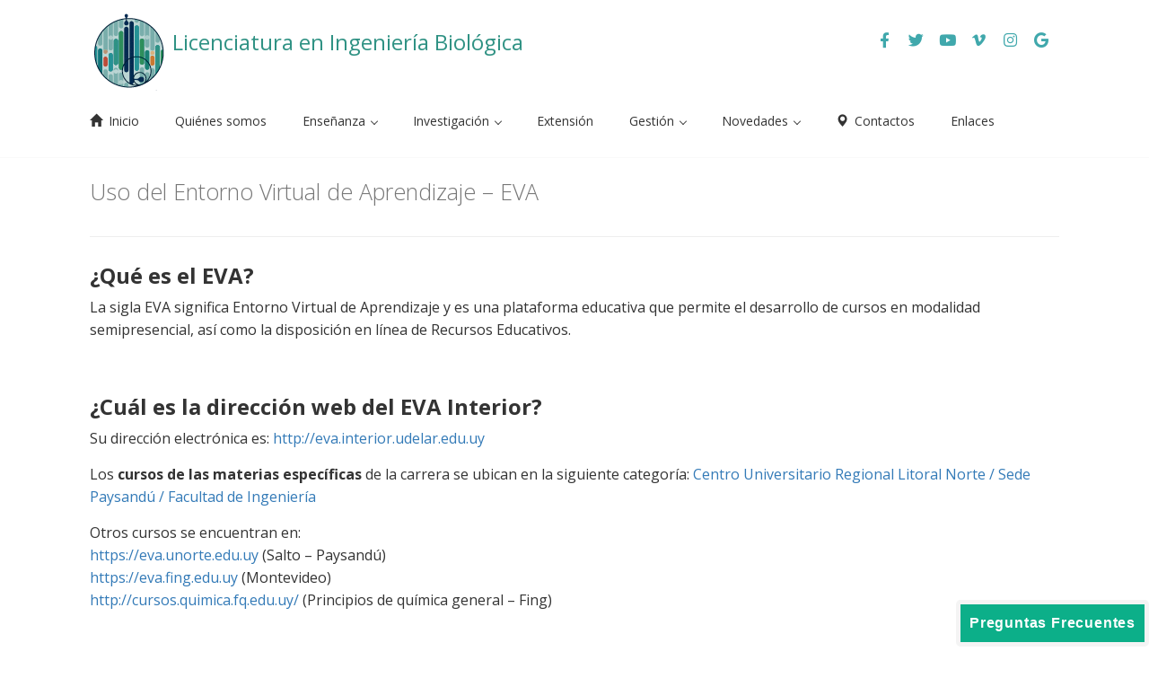

--- FILE ---
content_type: text/html; charset=UTF-8
request_url: https://ingbio.paap.cup.edu.uy/index.php/uso-del-entorno-virtual-de-aprendizaje-eva/
body_size: 12314
content:
<!DOCTYPE html>
<html lang="es">
<head>
<meta charset='UTF-8' />
<meta name='viewport' content='width=device-width, initial-scale=1.0' />
<meta http-equiv='X-UA-Compatible' content='IE=edge,chrome=1' />
<link rel='profile' href='http://gmpg.org/xfn/11' />
<link rel='pingback' href='https://ingbio.paap.cup.edu.uy/xmlrpc.php' />
<title>Uso del Entorno Virtual de Aprendizaje – EVA &#8211; Licenciatura en Ingeniería Biológica</title>
<meta name='robots' content='max-image-preview:large' />
	<style>img:is([sizes="auto" i], [sizes^="auto," i]) { contain-intrinsic-size: 3000px 1500px }</style>
	<link rel="alternate" type="application/rss+xml" title="Licenciatura en Ingeniería Biológica &raquo; Feed" href="https://ingbio.paap.cup.edu.uy/index.php/feed/" />
<link rel="alternate" type="application/rss+xml" title="Licenciatura en Ingeniería Biológica &raquo; Feed de los comentarios" href="https://ingbio.paap.cup.edu.uy/index.php/comments/feed/" />
<script type="text/javascript">
/* <![CDATA[ */
window._wpemojiSettings = {"baseUrl":"https:\/\/s.w.org\/images\/core\/emoji\/16.0.1\/72x72\/","ext":".png","svgUrl":"https:\/\/s.w.org\/images\/core\/emoji\/16.0.1\/svg\/","svgExt":".svg","source":{"concatemoji":"https:\/\/ingbio.paap.cup.edu.uy\/wp-includes\/js\/wp-emoji-release.min.js?ver=6.8.3"}};
/*! This file is auto-generated */
!function(s,n){var o,i,e;function c(e){try{var t={supportTests:e,timestamp:(new Date).valueOf()};sessionStorage.setItem(o,JSON.stringify(t))}catch(e){}}function p(e,t,n){e.clearRect(0,0,e.canvas.width,e.canvas.height),e.fillText(t,0,0);var t=new Uint32Array(e.getImageData(0,0,e.canvas.width,e.canvas.height).data),a=(e.clearRect(0,0,e.canvas.width,e.canvas.height),e.fillText(n,0,0),new Uint32Array(e.getImageData(0,0,e.canvas.width,e.canvas.height).data));return t.every(function(e,t){return e===a[t]})}function u(e,t){e.clearRect(0,0,e.canvas.width,e.canvas.height),e.fillText(t,0,0);for(var n=e.getImageData(16,16,1,1),a=0;a<n.data.length;a++)if(0!==n.data[a])return!1;return!0}function f(e,t,n,a){switch(t){case"flag":return n(e,"\ud83c\udff3\ufe0f\u200d\u26a7\ufe0f","\ud83c\udff3\ufe0f\u200b\u26a7\ufe0f")?!1:!n(e,"\ud83c\udde8\ud83c\uddf6","\ud83c\udde8\u200b\ud83c\uddf6")&&!n(e,"\ud83c\udff4\udb40\udc67\udb40\udc62\udb40\udc65\udb40\udc6e\udb40\udc67\udb40\udc7f","\ud83c\udff4\u200b\udb40\udc67\u200b\udb40\udc62\u200b\udb40\udc65\u200b\udb40\udc6e\u200b\udb40\udc67\u200b\udb40\udc7f");case"emoji":return!a(e,"\ud83e\udedf")}return!1}function g(e,t,n,a){var r="undefined"!=typeof WorkerGlobalScope&&self instanceof WorkerGlobalScope?new OffscreenCanvas(300,150):s.createElement("canvas"),o=r.getContext("2d",{willReadFrequently:!0}),i=(o.textBaseline="top",o.font="600 32px Arial",{});return e.forEach(function(e){i[e]=t(o,e,n,a)}),i}function t(e){var t=s.createElement("script");t.src=e,t.defer=!0,s.head.appendChild(t)}"undefined"!=typeof Promise&&(o="wpEmojiSettingsSupports",i=["flag","emoji"],n.supports={everything:!0,everythingExceptFlag:!0},e=new Promise(function(e){s.addEventListener("DOMContentLoaded",e,{once:!0})}),new Promise(function(t){var n=function(){try{var e=JSON.parse(sessionStorage.getItem(o));if("object"==typeof e&&"number"==typeof e.timestamp&&(new Date).valueOf()<e.timestamp+604800&&"object"==typeof e.supportTests)return e.supportTests}catch(e){}return null}();if(!n){if("undefined"!=typeof Worker&&"undefined"!=typeof OffscreenCanvas&&"undefined"!=typeof URL&&URL.createObjectURL&&"undefined"!=typeof Blob)try{var e="postMessage("+g.toString()+"("+[JSON.stringify(i),f.toString(),p.toString(),u.toString()].join(",")+"));",a=new Blob([e],{type:"text/javascript"}),r=new Worker(URL.createObjectURL(a),{name:"wpTestEmojiSupports"});return void(r.onmessage=function(e){c(n=e.data),r.terminate(),t(n)})}catch(e){}c(n=g(i,f,p,u))}t(n)}).then(function(e){for(var t in e)n.supports[t]=e[t],n.supports.everything=n.supports.everything&&n.supports[t],"flag"!==t&&(n.supports.everythingExceptFlag=n.supports.everythingExceptFlag&&n.supports[t]);n.supports.everythingExceptFlag=n.supports.everythingExceptFlag&&!n.supports.flag,n.DOMReady=!1,n.readyCallback=function(){n.DOMReady=!0}}).then(function(){return e}).then(function(){var e;n.supports.everything||(n.readyCallback(),(e=n.source||{}).concatemoji?t(e.concatemoji):e.wpemoji&&e.twemoji&&(t(e.twemoji),t(e.wpemoji)))}))}((window,document),window._wpemojiSettings);
/* ]]> */
</script>
<style id='wp-emoji-styles-inline-css' type='text/css'>

	img.wp-smiley, img.emoji {
		display: inline !important;
		border: none !important;
		box-shadow: none !important;
		height: 1em !important;
		width: 1em !important;
		margin: 0 0.07em !important;
		vertical-align: -0.1em !important;
		background: none !important;
		padding: 0 !important;
	}
</style>
<link rel='stylesheet' id='wp-block-library-css' href='https://ingbio.paap.cup.edu.uy/wp-includes/css/dist/block-library/style.min.css?ver=6.8.3' type='text/css' media='all' />
<style id='classic-theme-styles-inline-css' type='text/css'>
/*! This file is auto-generated */
.wp-block-button__link{color:#fff;background-color:#32373c;border-radius:9999px;box-shadow:none;text-decoration:none;padding:calc(.667em + 2px) calc(1.333em + 2px);font-size:1.125em}.wp-block-file__button{background:#32373c;color:#fff;text-decoration:none}
</style>
<style id='global-styles-inline-css' type='text/css'>
:root{--wp--preset--aspect-ratio--square: 1;--wp--preset--aspect-ratio--4-3: 4/3;--wp--preset--aspect-ratio--3-4: 3/4;--wp--preset--aspect-ratio--3-2: 3/2;--wp--preset--aspect-ratio--2-3: 2/3;--wp--preset--aspect-ratio--16-9: 16/9;--wp--preset--aspect-ratio--9-16: 9/16;--wp--preset--color--black: #000000;--wp--preset--color--cyan-bluish-gray: #abb8c3;--wp--preset--color--white: #ffffff;--wp--preset--color--pale-pink: #f78da7;--wp--preset--color--vivid-red: #cf2e2e;--wp--preset--color--luminous-vivid-orange: #ff6900;--wp--preset--color--luminous-vivid-amber: #fcb900;--wp--preset--color--light-green-cyan: #7bdcb5;--wp--preset--color--vivid-green-cyan: #00d084;--wp--preset--color--pale-cyan-blue: #8ed1fc;--wp--preset--color--vivid-cyan-blue: #0693e3;--wp--preset--color--vivid-purple: #9b51e0;--wp--preset--gradient--vivid-cyan-blue-to-vivid-purple: linear-gradient(135deg,rgba(6,147,227,1) 0%,rgb(155,81,224) 100%);--wp--preset--gradient--light-green-cyan-to-vivid-green-cyan: linear-gradient(135deg,rgb(122,220,180) 0%,rgb(0,208,130) 100%);--wp--preset--gradient--luminous-vivid-amber-to-luminous-vivid-orange: linear-gradient(135deg,rgba(252,185,0,1) 0%,rgba(255,105,0,1) 100%);--wp--preset--gradient--luminous-vivid-orange-to-vivid-red: linear-gradient(135deg,rgba(255,105,0,1) 0%,rgb(207,46,46) 100%);--wp--preset--gradient--very-light-gray-to-cyan-bluish-gray: linear-gradient(135deg,rgb(238,238,238) 0%,rgb(169,184,195) 100%);--wp--preset--gradient--cool-to-warm-spectrum: linear-gradient(135deg,rgb(74,234,220) 0%,rgb(151,120,209) 20%,rgb(207,42,186) 40%,rgb(238,44,130) 60%,rgb(251,105,98) 80%,rgb(254,248,76) 100%);--wp--preset--gradient--blush-light-purple: linear-gradient(135deg,rgb(255,206,236) 0%,rgb(152,150,240) 100%);--wp--preset--gradient--blush-bordeaux: linear-gradient(135deg,rgb(254,205,165) 0%,rgb(254,45,45) 50%,rgb(107,0,62) 100%);--wp--preset--gradient--luminous-dusk: linear-gradient(135deg,rgb(255,203,112) 0%,rgb(199,81,192) 50%,rgb(65,88,208) 100%);--wp--preset--gradient--pale-ocean: linear-gradient(135deg,rgb(255,245,203) 0%,rgb(182,227,212) 50%,rgb(51,167,181) 100%);--wp--preset--gradient--electric-grass: linear-gradient(135deg,rgb(202,248,128) 0%,rgb(113,206,126) 100%);--wp--preset--gradient--midnight: linear-gradient(135deg,rgb(2,3,129) 0%,rgb(40,116,252) 100%);--wp--preset--font-size--small: 13px;--wp--preset--font-size--medium: 20px;--wp--preset--font-size--large: 36px;--wp--preset--font-size--x-large: 42px;--wp--preset--spacing--20: 0.44rem;--wp--preset--spacing--30: 0.67rem;--wp--preset--spacing--40: 1rem;--wp--preset--spacing--50: 1.5rem;--wp--preset--spacing--60: 2.25rem;--wp--preset--spacing--70: 3.38rem;--wp--preset--spacing--80: 5.06rem;--wp--preset--shadow--natural: 6px 6px 9px rgba(0, 0, 0, 0.2);--wp--preset--shadow--deep: 12px 12px 50px rgba(0, 0, 0, 0.4);--wp--preset--shadow--sharp: 6px 6px 0px rgba(0, 0, 0, 0.2);--wp--preset--shadow--outlined: 6px 6px 0px -3px rgba(255, 255, 255, 1), 6px 6px rgba(0, 0, 0, 1);--wp--preset--shadow--crisp: 6px 6px 0px rgba(0, 0, 0, 1);}:where(.is-layout-flex){gap: 0.5em;}:where(.is-layout-grid){gap: 0.5em;}body .is-layout-flex{display: flex;}.is-layout-flex{flex-wrap: wrap;align-items: center;}.is-layout-flex > :is(*, div){margin: 0;}body .is-layout-grid{display: grid;}.is-layout-grid > :is(*, div){margin: 0;}:where(.wp-block-columns.is-layout-flex){gap: 2em;}:where(.wp-block-columns.is-layout-grid){gap: 2em;}:where(.wp-block-post-template.is-layout-flex){gap: 1.25em;}:where(.wp-block-post-template.is-layout-grid){gap: 1.25em;}.has-black-color{color: var(--wp--preset--color--black) !important;}.has-cyan-bluish-gray-color{color: var(--wp--preset--color--cyan-bluish-gray) !important;}.has-white-color{color: var(--wp--preset--color--white) !important;}.has-pale-pink-color{color: var(--wp--preset--color--pale-pink) !important;}.has-vivid-red-color{color: var(--wp--preset--color--vivid-red) !important;}.has-luminous-vivid-orange-color{color: var(--wp--preset--color--luminous-vivid-orange) !important;}.has-luminous-vivid-amber-color{color: var(--wp--preset--color--luminous-vivid-amber) !important;}.has-light-green-cyan-color{color: var(--wp--preset--color--light-green-cyan) !important;}.has-vivid-green-cyan-color{color: var(--wp--preset--color--vivid-green-cyan) !important;}.has-pale-cyan-blue-color{color: var(--wp--preset--color--pale-cyan-blue) !important;}.has-vivid-cyan-blue-color{color: var(--wp--preset--color--vivid-cyan-blue) !important;}.has-vivid-purple-color{color: var(--wp--preset--color--vivid-purple) !important;}.has-black-background-color{background-color: var(--wp--preset--color--black) !important;}.has-cyan-bluish-gray-background-color{background-color: var(--wp--preset--color--cyan-bluish-gray) !important;}.has-white-background-color{background-color: var(--wp--preset--color--white) !important;}.has-pale-pink-background-color{background-color: var(--wp--preset--color--pale-pink) !important;}.has-vivid-red-background-color{background-color: var(--wp--preset--color--vivid-red) !important;}.has-luminous-vivid-orange-background-color{background-color: var(--wp--preset--color--luminous-vivid-orange) !important;}.has-luminous-vivid-amber-background-color{background-color: var(--wp--preset--color--luminous-vivid-amber) !important;}.has-light-green-cyan-background-color{background-color: var(--wp--preset--color--light-green-cyan) !important;}.has-vivid-green-cyan-background-color{background-color: var(--wp--preset--color--vivid-green-cyan) !important;}.has-pale-cyan-blue-background-color{background-color: var(--wp--preset--color--pale-cyan-blue) !important;}.has-vivid-cyan-blue-background-color{background-color: var(--wp--preset--color--vivid-cyan-blue) !important;}.has-vivid-purple-background-color{background-color: var(--wp--preset--color--vivid-purple) !important;}.has-black-border-color{border-color: var(--wp--preset--color--black) !important;}.has-cyan-bluish-gray-border-color{border-color: var(--wp--preset--color--cyan-bluish-gray) !important;}.has-white-border-color{border-color: var(--wp--preset--color--white) !important;}.has-pale-pink-border-color{border-color: var(--wp--preset--color--pale-pink) !important;}.has-vivid-red-border-color{border-color: var(--wp--preset--color--vivid-red) !important;}.has-luminous-vivid-orange-border-color{border-color: var(--wp--preset--color--luminous-vivid-orange) !important;}.has-luminous-vivid-amber-border-color{border-color: var(--wp--preset--color--luminous-vivid-amber) !important;}.has-light-green-cyan-border-color{border-color: var(--wp--preset--color--light-green-cyan) !important;}.has-vivid-green-cyan-border-color{border-color: var(--wp--preset--color--vivid-green-cyan) !important;}.has-pale-cyan-blue-border-color{border-color: var(--wp--preset--color--pale-cyan-blue) !important;}.has-vivid-cyan-blue-border-color{border-color: var(--wp--preset--color--vivid-cyan-blue) !important;}.has-vivid-purple-border-color{border-color: var(--wp--preset--color--vivid-purple) !important;}.has-vivid-cyan-blue-to-vivid-purple-gradient-background{background: var(--wp--preset--gradient--vivid-cyan-blue-to-vivid-purple) !important;}.has-light-green-cyan-to-vivid-green-cyan-gradient-background{background: var(--wp--preset--gradient--light-green-cyan-to-vivid-green-cyan) !important;}.has-luminous-vivid-amber-to-luminous-vivid-orange-gradient-background{background: var(--wp--preset--gradient--luminous-vivid-amber-to-luminous-vivid-orange) !important;}.has-luminous-vivid-orange-to-vivid-red-gradient-background{background: var(--wp--preset--gradient--luminous-vivid-orange-to-vivid-red) !important;}.has-very-light-gray-to-cyan-bluish-gray-gradient-background{background: var(--wp--preset--gradient--very-light-gray-to-cyan-bluish-gray) !important;}.has-cool-to-warm-spectrum-gradient-background{background: var(--wp--preset--gradient--cool-to-warm-spectrum) !important;}.has-blush-light-purple-gradient-background{background: var(--wp--preset--gradient--blush-light-purple) !important;}.has-blush-bordeaux-gradient-background{background: var(--wp--preset--gradient--blush-bordeaux) !important;}.has-luminous-dusk-gradient-background{background: var(--wp--preset--gradient--luminous-dusk) !important;}.has-pale-ocean-gradient-background{background: var(--wp--preset--gradient--pale-ocean) !important;}.has-electric-grass-gradient-background{background: var(--wp--preset--gradient--electric-grass) !important;}.has-midnight-gradient-background{background: var(--wp--preset--gradient--midnight) !important;}.has-small-font-size{font-size: var(--wp--preset--font-size--small) !important;}.has-medium-font-size{font-size: var(--wp--preset--font-size--medium) !important;}.has-large-font-size{font-size: var(--wp--preset--font-size--large) !important;}.has-x-large-font-size{font-size: var(--wp--preset--font-size--x-large) !important;}
:where(.wp-block-post-template.is-layout-flex){gap: 1.25em;}:where(.wp-block-post-template.is-layout-grid){gap: 1.25em;}
:where(.wp-block-columns.is-layout-flex){gap: 2em;}:where(.wp-block-columns.is-layout-grid){gap: 2em;}
:root :where(.wp-block-pullquote){font-size: 1.5em;line-height: 1.6;}
</style>
<link rel='stylesheet' id='theme.css-css' href='https://ingbio.paap.cup.edu.uy/wp-content/plugins/popup-builder/public/css/theme.css?ver=4.3.9' type='text/css' media='all' />
<link rel='stylesheet' id='font-awesome-css' href='https://ingbio.paap.cup.edu.uy/wp-content/plugins/socials-ignited/includes/assets/vendor/fontawesome/css/all.min.css?ver=5.15.3' type='text/css' media='all' />
<link rel='stylesheet' id='socials-ignited-css' href='https://ingbio.paap.cup.edu.uy/wp-content/plugins/socials-ignited/includes/assets/css/style.min.css?ver=2.0.0' type='text/css' media='all' />
<style id='socials-ignited-inline-css' type='text/css'>
#socials-ignited-5 i { color: #40a8ac; background: #ffffff; font-size: 17px; width: 30px; height: 30px; line-height: 30px; border-radius: 50px; opacity: 1;  } 

#socials-ignited-7 i { color: #40a8ac; background: #ffffff; font-size: 17px; width: 30px; height: 30px; line-height: 30px; border-radius: 50px; opacity: 1;  } 

</style>
<link rel='stylesheet' id='enlightenment-web-fonts-css' href='https://fonts.googleapis.com/css?family=Open+Sans:300,400,italic,600,700|Roboto:400,500&#038;subset=latin' type='text/css' media='all' />
<link rel='stylesheet' id='bootstrap-min-css' href='https://ingbio.paap.cup.edu.uy/wp-content/themes/enlightenment/core/css/bootstrap.min.css' type='text/css' media='all' />
<link rel='stylesheet' id='enlightenment-theme-stylesheet-css' href='https://ingbio.paap.cup.edu.uy/wp-content/themes/enlightenment/style.css' type='text/css' media='all' />
<style id='enlightenment-theme-stylesheet-inline-css' type='text/css'>
.navbar a.navbar-brand {
	font-family:  ,   ;
	font-style: normal;
	font-weight: 400;
	color: #309284;
}
.navbar .navbar-brand:hover, .navbar .navbar-brand:focus {
	color: #1e73be;
}
.navbar .nav > li > a, .navbar-large .menu-item .menu-item-description {
	font-family:  ,   ;
	font-style: normal;
	font-weight: 500;
	color: #333333;
}
.archive-title {
	font-size: 26px;
	color: #777777;
}
.entry-title {
	font-style: normal;
	font-weight: 600;
	color: #ff6600;
}
.entry-teaser .entry-title {
	color: #428bca;
}
.entry-meta {
	font-style: normal;
	font-weight: 600;
}
.entry-content {
	font-family:  ,   ;
}
.site-footer {
	font-style: normal;
	font-weight: 700;
	color: #9e9e9e;
}
.custom-sidebar-4 {
}
.custom-sidebar-6 {
}
.custom-sidebar-7 {
}
.custom-sidebar-8 {
}
.custom-sidebar-9 {
}
.custom-sidebar-10 {
}
.custom-sidebar-11 {
}
.custom-sidebar-12 {
}
.custom-sidebar-13 {
}
.custom-sidebar-14 {
}
.custom-sidebar-15 {
}

</style>
<link rel='stylesheet' id='imagelightbox-css' href='https://ingbio.paap.cup.edu.uy/wp-content/themes/enlightenment/core/css/imagelightbox.css' type='text/css' media='all' />
<link rel='stylesheet' id='flexslider-css' href='https://ingbio.paap.cup.edu.uy/wp-content/themes/enlightenment/core/css/flexslider.css' type='text/css' media='all' />
<link rel='stylesheet' id='msl-main-css' href='https://ingbio.paap.cup.edu.uy/wp-content/plugins/master-slider/public/assets/css/masterslider.main.css?ver=3.10.9' type='text/css' media='all' />
<link rel='stylesheet' id='msl-custom-css' href='https://ingbio.paap.cup.edu.uy/wp-content/uploads/master-slider/custom.css?ver=5.5' type='text/css' media='all' />
<link rel='stylesheet' id='myStyleSheets-css' href='https://ingbio.paap.cup.edu.uy/wp-content/plugins/wp-latest-posts/css/wplp_front.css?ver=5.0.10' type='text/css' media='all' />
<link rel='stylesheet' id='wplpStyleDefault-css' href='https://ingbio.paap.cup.edu.uy/wp-content/plugins/wp-latest-posts/themes/default/style.css?ver=5.0.10' type='text/css' media='all' />
<style id='wplpStyleDefault-inline-css' type='text/css'>
@media screen and (max-width: 767px) {#wplp_widget_2224 .wplp_listposts.swiper-slide-mb {display: grid;
                    grid-template-columns: repeat(2, 1fr);
                    grid-template-rows: repeat(1, 1fr);
                    gap: 0px;
                    grid-auto-flow: column;}}
#wplp_widget_4771.wplp_container.default:hover .flex-next,#wplp_widget_4771.wplp_container .flex-direction-nav .flex-prev{color : #cccccc !important}#wplp_widget_4771 .swiper-button-next,#wplp_widget_4771 .swiper-button-prev{color : #cccccc!important; background-image: none!important}#wplp_widget_4771.wplp_container.default:hover .flex-next:hover,#wplp_widget_4771.wplp_container.default:hover .flex-prev:hover{color :#8c8c8c !important}#wplp_widget_4771 .swiper-button-next:hover,#wplp_widget_4771 .swiper-button-prev:hover{color :#8c8c8c!important}#wplp_widget_4771 .swiper-pagination-bullet-active{background: #8c8c8c!important}#wplp_widget_4771.wplp_container .read-more{float:right;background-color : transparent}#wplp_widget_4771.wplp_container .read-more{border :1px solid transparent;border-radius: 0px;}#wplp_widget_4771.wplp_container .read-more{color : #0c0c0c}#wplp_widget_4771.wplp_container .read-more{padding: 3px 7px}#wplp_widget_4771.wplp_container.default .author,#wplp_widget_4771.wplp_container.default .text,#wplp_widget_4771.wplp_container.default .date,#wplp_widget_4771.wplp_container.default .category,#wplp_widget_4771.wplp_container.default .title {text-align:center!important}#wplp_widget_4771 .wplp_listposts .swiper-slide .insideframe:hover .img_cropper:before,#wplp_widget_4771 .wplp_listposts .swiper-slide .insideframe:hover .img_cropper:after {opacity:0.7}#wplp_widget_4771 .wplp_listposts .swiper-slide .img_cropper:after {background:ffffff;-webkit-box-shadow: inset 0 0 10px 2px ffffff;box-shadow: inset 0 0 10px 2px ffffff;}#wplp_widget_4771 .wplp_listposts .swiper-slide .img_cropper:before{content:'\f109';}#wplp_widget_4771 .wplp_listposts .swiper-slide .img_cropper:before{color:#ffffff}#wplp_widget_4771 .wplp_listposts .swiper-slide .img_cropper:before{background:#444444}@media screen and (max-width: 767px) {#wplp_widget_4771 .wplp_listposts.swiper-slide-mb {display: grid;
                    grid-template-columns: repeat(1, 1fr);
                    grid-template-rows: repeat(8, 1fr);
                    gap: 0px;
                    grid-auto-flow: column;}}
</style>
<link rel='stylesheet' id='dashicons-css' href='https://ingbio.paap.cup.edu.uy/wp-includes/css/dashicons.min.css?ver=6.8.3' type='text/css' media='all' />
<!--n2css--><!--n2js--><!--[if lt IE 9]>
<script src='https://ingbio.paap.cup.edu.uy/wp-content/themes/enlightenment/core/js/html5shiv.min.js'></script>
<script src='https://ingbio.paap.cup.edu.uy/wp-content/themes/enlightenment/core/js/respond.min.js'></script>
<![endif]-->
<script type="text/javascript" src="https://ingbio.paap.cup.edu.uy/wp-includes/js/jquery/jquery.min.js?ver=3.7.1" id="jquery-core-js"></script>
<script type="text/javascript" src="https://ingbio.paap.cup.edu.uy/wp-includes/js/jquery/jquery-migrate.min.js?ver=3.4.1" id="jquery-migrate-js"></script>
<script type="text/javascript" id="Popup.js-js-before">
/* <![CDATA[ */
var sgpbPublicUrl = "https:\/\/ingbio.paap.cup.edu.uy\/wp-content\/plugins\/popup-builder\/public\/";
var SGPB_JS_LOCALIZATION = {"imageSupportAlertMessage":"Solamente es compatible con archivos de imagen","pdfSupportAlertMessage":"Solamente se admiten archivos pdf","areYouSure":"\u00bfEst\u00e1s seguro?","addButtonSpinner":"L","audioSupportAlertMessage":"Solamente es compatible con archivos de audio (por ejemplo: mp3, wav, m4a, ogg)","publishPopupBeforeElementor":"\u00a1Publica el mensaje emergente antes de empezar a usar \u00abElementor\u00bb con \u00e9l!","publishPopupBeforeDivi":"\u00a1Publica el mensaje emergente antes de empezar a usar \u00abDivi Builder\u00bb con \u00e9l!","closeButtonAltText":"Cerrar"};
/* ]]> */
</script>
<script type="text/javascript" src="https://ingbio.paap.cup.edu.uy/wp-content/plugins/popup-builder/public/js/Popup.js?ver=4.3.9" id="Popup.js-js"></script>
<script type="text/javascript" src="https://ingbio.paap.cup.edu.uy/wp-content/plugins/popup-builder/public/js/PopupConfig.js?ver=4.3.9" id="PopupConfig.js-js"></script>
<script type="text/javascript" id="PopupBuilder.js-js-before">
/* <![CDATA[ */
var SGPB_POPUP_PARAMS = {"popupTypeAgeRestriction":"ageRestriction","defaultThemeImages":{"1":"https:\/\/ingbio.paap.cup.edu.uy\/wp-content\/plugins\/popup-builder\/public\/img\/theme_1\/close.png","2":"https:\/\/ingbio.paap.cup.edu.uy\/wp-content\/plugins\/popup-builder\/public\/img\/theme_2\/close.png","3":"https:\/\/ingbio.paap.cup.edu.uy\/wp-content\/plugins\/popup-builder\/public\/img\/theme_3\/close.png","5":"https:\/\/ingbio.paap.cup.edu.uy\/wp-content\/plugins\/popup-builder\/public\/img\/theme_5\/close.png","6":"https:\/\/ingbio.paap.cup.edu.uy\/wp-content\/plugins\/popup-builder\/public\/img\/theme_6\/close.png"},"homePageUrl":"https:\/\/ingbio.paap.cup.edu.uy\/","isPreview":false,"convertedIdsReverse":[],"dontShowPopupExpireTime":365,"conditionalJsClasses":[],"disableAnalyticsGeneral":false};
var SGPB_JS_PACKAGES = {"packages":{"current":1,"free":1,"silver":2,"gold":3,"platinum":4},"extensions":{"geo-targeting":false,"advanced-closing":false}};
var SGPB_JS_PARAMS = {"ajaxUrl":"https:\/\/ingbio.paap.cup.edu.uy\/wp-admin\/admin-ajax.php","nonce":"7ab816fce4"};
/* ]]> */
</script>
<script type="text/javascript" src="https://ingbio.paap.cup.edu.uy/wp-content/plugins/popup-builder/public/js/PopupBuilder.js?ver=4.3.9" id="PopupBuilder.js-js"></script>
<script type="text/javascript" src="https://ingbio.paap.cup.edu.uy/wp-content/themes/enlightenment/js/function.js?ver=6.8.3" id="custom-script-js"></script>
<link rel="https://api.w.org/" href="https://ingbio.paap.cup.edu.uy/index.php/wp-json/" /><link rel="alternate" title="JSON" type="application/json" href="https://ingbio.paap.cup.edu.uy/index.php/wp-json/wp/v2/pages/5385" /><meta name="generator" content="WordPress 6.8.3" />
<link rel="canonical" href="https://ingbio.paap.cup.edu.uy/index.php/uso-del-entorno-virtual-de-aprendizaje-eva/" />
<link rel='shortlink' href='https://ingbio.paap.cup.edu.uy/?p=5385' />
<link rel="alternate" title="oEmbed (JSON)" type="application/json+oembed" href="https://ingbio.paap.cup.edu.uy/index.php/wp-json/oembed/1.0/embed?url=https%3A%2F%2Fingbio.paap.cup.edu.uy%2Findex.php%2Fuso-del-entorno-virtual-de-aprendizaje-eva%2F" />
<link rel="alternate" title="oEmbed (XML)" type="text/xml+oembed" href="https://ingbio.paap.cup.edu.uy/index.php/wp-json/oembed/1.0/embed?url=https%3A%2F%2Fingbio.paap.cup.edu.uy%2Findex.php%2Fuso-del-entorno-virtual-de-aprendizaje-eva%2F&#038;format=xml" />
<script>var ms_grabbing_curosr = 'https://ingbio.paap.cup.edu.uy/wp-content/plugins/master-slider/public/assets/css/common/grabbing.cur', ms_grab_curosr = 'https://ingbio.paap.cup.edu.uy/wp-content/plugins/master-slider/public/assets/css/common/grab.cur';</script>
<meta name="generator" content="MasterSlider 3.10.9 - Responsive Touch Image Slider | avt.li/msf" />
<style>.post-thumbnail img[src$='.svg'] { width: 100%; height: auto; }</style><style type="text/css"></style><style type="text/css"></style><style type="text/css">

</style>
	<style type="text/css" id="custom-background-css">
body.custom-background { background-color: #ffffff; }
</style>
	<link rel="icon" href="https://ingbio.paap.cup.edu.uy/wp-content/uploads/2015/12/cropped-logo-32x32.png" sizes="32x32" />
<link rel="icon" href="https://ingbio.paap.cup.edu.uy/wp-content/uploads/2015/12/cropped-logo-192x192.png" sizes="192x192" />
<link rel="apple-touch-icon" href="https://ingbio.paap.cup.edu.uy/wp-content/uploads/2015/12/cropped-logo-180x180.png" />
<meta name="msapplication-TileImage" content="https://ingbio.paap.cup.edu.uy/wp-content/uploads/2015/12/cropped-logo-270x270.png" />
		<style type="text/css" id="wp-custom-css">
			#sidebar-header, #content{
	width: 90%;
	max-width: 1200px;
	margin-left: auto;
	margin-right: auto;
}		</style>
		<!--
<script>
  (function(i,s,o,g,r,a,m){i['GoogleAnalyticsObject']=r;i[r]=i[r]||function(){
  (i[r].q=i[r].q||[]).push(arguments)},i[r].l=1*new Date();a=s.createElement(o),
  m=s.getElementsByTagName(o)[0];a.async=1;a.src=g;m.parentNode.insertBefore(a,m)
  })(window,document,'script','https://www.google-analytics.com/analytics.js','ga');

  ga('create', 'UA-80128377-1', 'auto');
  ga('send', 'pageview');

</script>
-->
	

<!-- Google tag (gtag.js) -->
<script async src="https://www.googletagmanager.com/gtag/js?id=G-9V5HK1R728"></script>
<script>
  window.dataLayer = window.dataLayer || [];
  function gtag(){dataLayer.push(arguments);}
  gtag('js', new Date());

  gtag('config', 'G-9V5HK1R728');
</script>

	
</head>

<body class="wp-singular page-template-default page page-id-5385 custom-background wp-theme-enlightenment _masterslider _ms_version_3.10.9 design-boxed navbar-large-offset navbar-offset custom-header custom-header-textcolor custom-header-blank-textcolor layout-full-width"  data-spy="scroll" data-target=".subnav" data-offset="100" itemscope itemtype="http://schema.org/WebPage">
	<a class="skip-link screen-reader-text sr-only sr-only-focusable" href="#content" title="Skip to content">
Skip to content</a>
	<div id="page" class="site">
				<header id="masthead"  class="site-header navbar-large navbar navbar-fixed-top navbar-default"  role="banner">
			<div class="container">
					<div id="sidebar-navbar"  class="widget-area sidebar sidebar-navbar custom-sidebar custom-sidebar-3"  role="complementary" itemscope itemtype="http://schema.org/WPSideBar">
				<aside id="socials-ignited-7" class="widget widget_socials_ignited">
<div class="ci-socials-ignited ci-socials-ignited-fa"><a href="https://www.facebook.com/ingenieria.biologica.uy/" target="_blank"  title="facebook"><i class="fab fa-facebook-f"></i></a><a href="https://twitter.com/ing_biologica" target="_blank"  title="twitter"><i class="fab fa-twitter"></i></a><a href="https://www.youtube.com/channel/UChCoQlwNaSotT7jB40_vbcA" target="_blank"  title="youtube"><i class="fab fa-youtube"></i></a><a href="https://vimeo.com/ingenieriabiologica" target="_blank"  title="vimeo"><i class="fab fa-vimeo-v"></i></a><a href="https://www.instagram.com/ingenieriabiologica/" target="_blank"  title="instagram"><i class="fab fa-instagram"></i></a><a href="https://plus.google.com/u/0/115707322663034899071" target="_blank"  title="google"><i class="fab fa-google"></i></a></div></aside>
			</div>
<div class="branding navbar-header" itemscope itemtype="http://schema.org/WPHeader">
<button class="navicon navbar-toggle" type="button" data-toggle="collapse" data-target=".navbar-collapse">
<span class="sr-only">Toggle Navigation</span><span class="icon-bar"></span>
<span class="icon-bar"></span>
<span class="icon-bar"></span>
</button>
<a class="navbar-brand" href="https://ingbio.paap.cup.edu.uy/" rel="home">
<img width="86" height="86" src="https://ingbio.paap.cup.edu.uy/wp-content/uploads/2015/12/logo.png" class="site-logo" alt="Licenciatura en Ingeniería Biológica" decoding="async" srcset="https://ingbio.paap.cup.edu.uy/wp-content/uploads/2015/12/logo.png 86w, https://ingbio.paap.cup.edu.uy/wp-content/uploads/2015/12/logo-75x75.png 75w" sizes="(max-width: 86px) 100vw, 86px" /> <span class="site-title-text">Licenciatura en Ingeniería Biológica</span></a>
</div>
<nav id="site-navigation" class="menu-container navbar-collapse collapse" role="navigation" itemscope itemtype="http://schema.org/SiteNavigationElement"><h2 class="screen-reader-text sr-only" role="navigation" itemscope itemtype="http://schema.org/SiteNavigationElement">
Menu</h2>
<ul id="menu-principal" class="menu nav nav navbar-nav navbar-right" role="navigation" itemscope itemtype="http://schema.org/SiteNavigationElement"><li id="menu-item-51" class="menu-item menu-item-type-post_type menu-item-object-page menu-item-home menu-item-51 menu-item-has-icon" role="navigation" itemscope itemtype="http://schema.org/SiteNavigationElement" itemprop="name"><a title target rel href="https://ingbio.paap.cup.edu.uy/" itemprop="url"><span class="glyphicon glyphicon-home" role="navigation" itemscope itemtype="http://schema.org/SiteNavigationElement"></span> Inicio</a></li>
<li id="menu-item-640" class="menu-item menu-item-type-post_type menu-item-object-page menu-item-640" role="navigation" itemscope itemtype="http://schema.org/SiteNavigationElement" itemprop="name"><a title target rel href="https://ingbio.paap.cup.edu.uy/index.php/quienes-somos/" itemprop="url">Quiénes somos</a></li>
<li id="menu-item-27" class="menu-item menu-item-type-post_type menu-item-object-page menu-item-has-children dropdown menu-item-27" role="navigation" itemscope itemtype="http://schema.org/SiteNavigationElement" itemprop="name"><a title target rel href="https://ingbio.paap.cup.edu.uy/index.php/ensenanza/" role="button" aria-expanded="false" itemprop="url">Enseñanza <span class="caret" role="navigation" itemscope itemtype="http://schema.org/SiteNavigationElement"></span></a>
<ul class="sub-menu dropdown-menu" role="navigation" itemscope itemtype="http://schema.org/SiteNavigationElement" role="menu">
	<li id="menu-item-61" class="menu-item menu-item-type-post_type menu-item-object-page menu-item-61" role="navigation" itemscope itemtype="http://schema.org/SiteNavigationElement" itemprop="name"><a title target rel href="https://ingbio.paap.cup.edu.uy/index.php/ensenanza/ensenanza-de-grado/" itemprop="url">Enseñanza de Grado</a></li>
	<li id="menu-item-1565" class="menu-item menu-item-type-post_type menu-item-object-page menu-item-has-children dropdown-submenu menu-item-1565" role="navigation" itemscope itemtype="http://schema.org/SiteNavigationElement" itemprop="name"><a title target rel href="https://ingbio.paap.cup.edu.uy/index.php/ensenanza/ensenanza-de-posgrado/" itemprop="url">Enseñanza de Posgrado</a>
	<ul class="sub-menu dropdown-menu" role="navigation" itemscope itemtype="http://schema.org/SiteNavigationElement" role="menu">
		<li id="menu-item-436" class="menu-item menu-item-type-taxonomy menu-item-object-category menu-item-436" role="navigation" itemscope itemtype="http://schema.org/SiteNavigationElement" itemprop="name"><a title target rel href="https://ingbio.paap.cup.edu.uy/index.php/category/ensenanza/ensenanza-de-posgrado/posgrado/" itemprop="url">Cursos de Posgrado</a></li>
	</ul>
</li>
	<li id="menu-item-4826" class="menu-item menu-item-type-post_type menu-item-object-post menu-item-4826" role="navigation" itemscope itemtype="http://schema.org/SiteNavigationElement" itemprop="name"><a title target rel href="https://ingbio.paap.cup.edu.uy/index.php/2018/03/12/cursos-on-line/" itemprop="url">Cursos en línea</a></li>
</ul>
</li>
<li id="menu-item-68" class="menu-item menu-item-type-post_type menu-item-object-page menu-item-has-children dropdown menu-item-68" role="navigation" itemscope itemtype="http://schema.org/SiteNavigationElement" itemprop="name"><a title target rel href="https://ingbio.paap.cup.edu.uy/index.php/investigacion/" role="button" aria-expanded="false" itemprop="url">Investigación <span class="caret" role="navigation" itemscope itemtype="http://schema.org/SiteNavigationElement"></span></a>
<ul class="sub-menu dropdown-menu" role="navigation" itemscope itemtype="http://schema.org/SiteNavigationElement" role="menu">
	<li id="menu-item-3548" class="menu-item menu-item-type-post_type menu-item-object-page menu-item-3548" role="navigation" itemscope itemtype="http://schema.org/SiteNavigationElement" itemprop="name"><a title target rel href="https://ingbio.paap.cup.edu.uy/index.php/investigacion/areas/" itemprop="url">Áreas de investigación</a></li>
	<li id="menu-item-1580" class="menu-item menu-item-type-taxonomy menu-item-object-category menu-item-1580" role="navigation" itemscope itemtype="http://schema.org/SiteNavigationElement" itemprop="name"><a title target rel href="https://ingbio.paap.cup.edu.uy/index.php/category/investigacion/proyectos/" itemprop="url">Proyectos de investigación</a></li>
	<li id="menu-item-406" class="menu-item menu-item-type-post_type menu-item-object-page menu-item-406" role="navigation" itemscope itemtype="http://schema.org/SiteNavigationElement" itemprop="name"><a title target rel href="https://ingbio.paap.cup.edu.uy/index.php/investigacion/publicaciones/" itemprop="url">Publicaciones</a></li>
	<li id="menu-item-78" class="menu-item menu-item-type-taxonomy menu-item-object-category menu-item-78" role="navigation" itemscope itemtype="http://schema.org/SiteNavigationElement" itemprop="name"><a title target rel href="https://ingbio.paap.cup.edu.uy/index.php/category/investigacion/actividades-de-investigacion/" itemprop="url">Actividades</a></li>
</ul>
</li>
<li id="menu-item-460" class="menu-item menu-item-type-post_type menu-item-object-page menu-item-460" role="navigation" itemscope itemtype="http://schema.org/SiteNavigationElement" itemprop="name"><a title target rel href="https://ingbio.paap.cup.edu.uy/index.php/extension/" itemprop="url">Extensión</a></li>
<li id="menu-item-4190" class="menu-item menu-item-type-custom menu-item-object-custom menu-item-has-children dropdown menu-item-4190" role="navigation" itemscope itemtype="http://schema.org/SiteNavigationElement" itemprop="name"><a title target rel href="#" role="button" aria-expanded="false" itemprop="url">Gestión <span class="caret" role="navigation" itemscope itemtype="http://schema.org/SiteNavigationElement"></span></a>
<ul class="sub-menu dropdown-menu" role="navigation" itemscope itemtype="http://schema.org/SiteNavigationElement" role="menu">
	<li id="menu-item-4390" class="menu-item menu-item-type-post_type menu-item-object-page menu-item-4390" role="navigation" itemscope itemtype="http://schema.org/SiteNavigationElement" itemprop="name"><a title target rel href="https://ingbio.paap.cup.edu.uy/index.php/inscripciones/" itemprop="url">Inscripciones 2025</a></li>
	<li id="menu-item-4222" class="menu-item menu-item-type-post_type menu-item-object-page menu-item-4222" role="navigation" itemscope itemtype="http://schema.org/SiteNavigationElement" itemprop="name"><a title target rel href="https://ingbio.paap.cup.edu.uy/index.php/informacion-para-estudiantes/" itemprop="url">Información para Estudiantes</a></li>
	<li id="menu-item-4490" class="menu-item menu-item-type-post_type menu-item-object-page menu-item-4490" role="navigation" itemscope itemtype="http://schema.org/SiteNavigationElement" itemprop="name"><a title target rel href="https://ingbio.paap.cup.edu.uy/index.php/preguntas-frecuentes/" itemprop="url">Preguntas frecuentes</a></li>
	<li id="menu-item-4442" class="menu-item menu-item-type-post_type menu-item-object-page menu-item-4442" role="navigation" itemscope itemtype="http://schema.org/SiteNavigationElement" itemprop="name"><a title target rel href="https://ingbio.paap.cup.edu.uy/index.php/llamados-docentes/" itemprop="url">Llamados docentes</a></li>
	<li id="menu-item-5271" class="menu-item menu-item-type-post_type menu-item-object-page menu-item-5271" role="navigation" itemscope itemtype="http://schema.org/SiteNavigationElement" itemprop="name"><a title target rel href="https://ingbio.paap.cup.edu.uy/index.php/comision-de-departamento/" itemprop="url">Comisión de Departamento</a></li>
</ul>
</li>
<li id="menu-item-1334" class="menu-item menu-item-type-taxonomy menu-item-object-category menu-item-has-children dropdown menu-item-1334" role="navigation" itemscope itemtype="http://schema.org/SiteNavigationElement" itemprop="name"><a title target rel href="https://ingbio.paap.cup.edu.uy/index.php/category/novedades/" role="button" aria-expanded="false" itemprop="url">Novedades <span class="caret" role="navigation" itemscope itemtype="http://schema.org/SiteNavigationElement"></span></a>
<ul class="sub-menu dropdown-menu" role="navigation" itemscope itemtype="http://schema.org/SiteNavigationElement" role="menu">
	<li id="menu-item-4573" class="menu-item menu-item-type-post_type menu-item-object-page menu-item-4573" role="navigation" itemscope itemtype="http://schema.org/SiteNavigationElement" itemprop="name"><a title target rel href="https://ingbio.paap.cup.edu.uy/index.php/multimedia/" itemprop="url">Material Multimedia</a></li>
</ul>
</li>
<li id="menu-item-184" class="menu_item menu-item menu-item-type-post_type menu-item-object-page menu-item-184 menu-item-has-icon" role="navigation" itemscope itemtype="http://schema.org/SiteNavigationElement" itemprop="name"><a title target rel href="https://ingbio.paap.cup.edu.uy/index.php/contactos/" itemprop="url"><span class="glyphicon glyphicon-map-marker" role="navigation" itemscope itemtype="http://schema.org/SiteNavigationElement"></span> Contactos</a></li>
<li id="menu-item-3228" class="menu-item menu-item-type-post_type menu-item-object-page menu-item-3228" role="navigation" itemscope itemtype="http://schema.org/SiteNavigationElement" itemprop="name"><a title target rel href="https://ingbio.paap.cup.edu.uy/index.php/enlaces-de-interes/" itemprop="url">Enlaces</a></li>
</ul></nav>			</div>
		</header>
								
	<div id="content" class="site-content">
						<div class="container">
<div class="content-sidebar-wrapper">
<div class="row">
		<main id="primary"  class="content-area hfeed col-md-12"  role="main" itemscope itemprop="mainContentOfPage" itemtype="http://schema.org/Blog">
									<div class="content-wrapper">
<article class="post-5385 page type-page status-publish hentry" id="0" itemscope itemprop="blogPost" itemtype="http://schema.org/Article">
<header class="entry-header">
<h1 class="entry-title" itemprop="headline">
Uso del Entorno Virtual de Aprendizaje – EVA</h1>
</header>
<div class="entry-content" itemprop="text">
<h3>¿Qué es el EVA?</h3>
<p>La sigla EVA significa Entorno Virtual de Aprendizaje y es una plataforma educativa que permite el desarrollo de cursos en modalidad semipresencial, así como la disposición en línea de Recursos Educativos.</p>
<p>&nbsp;</p>
<h3>¿Cuál es la dirección web del EVA Interior?</h3>
<p>Su dirección electrónica es: <a href="https://eva.interior.udelar.edu.uy/">http://eva.interior.udelar.edu.uy </a></p>
<p>Los <strong>cursos de las materias específicas</strong> de la carrera se ubican en la siguiente categoría: <a href="https://eva.interior.udelar.edu.uy/course/index.php?categoryid=190">Centro Universitario Regional Litoral Norte / Sede Paysandú / Facultad de Ingeniería</a></p>
<p>Otros cursos se encuentran en:<br />
<a href="https://eva.unorte.edu.uy">https://eva.unorte.edu.uy</a> (Salto &#8211; Paysandú)<br />
<a href="https://eva.fing.edu.uy">https://eva.fing.edu.uy</a> (Montevideo)<br />
<a href="http://cursos.quimica.fq.edu.uy/">http://cursos.quimica.fq.edu.uy/</a> (Principios de química general &#8211; Fing)</p>
<p>&nbsp;</p>
<h3>¿Cómo se utiliza?</h3>
<p>El siguiente curso-tutorial tiene por objetivo orientar a los estudiantes en el uso del EVA: <a href="https://eva.udelar.edu.uy/course/view.php?id=3764">Manual del estudiante</a>.<br />
En el mismo se explica en detalle cómo activar el usuario de cada estudiante, cargar su perfil y matricularse a los cursos.</p>
<hr />
<p>&nbsp;</p>


</div>
</article>
</div>
								</main>
		</div>
</div>
</div>
					</div>
								<footer id="colophon"  class="site-footer"  role="contentinfo" itemscope itemtype="http://schema.org/WPFooter">
			<div class="container">
<div class="copyright">
<p>
© 2026 Licenciatura en Ingeniería Biológica</p>
</div>
</div>
		</footer>
			</div>
	<script type="speculationrules">
{"prefetch":[{"source":"document","where":{"and":[{"href_matches":"\/*"},{"not":{"href_matches":["\/wp-*.php","\/wp-admin\/*","\/wp-content\/uploads\/*","\/wp-content\/*","\/wp-content\/plugins\/*","\/wp-content\/themes\/enlightenment\/*","\/*\\?(.+)"]}},{"not":{"selector_matches":"a[rel~=\"nofollow\"]"}},{"not":{"selector_matches":".no-prefetch, .no-prefetch a"}}]},"eagerness":"conservative"}]}
</script>
<div class="sgpb-main-popup-data-container-6347" style="position:fixed;opacity: 0;filter: opacity(0%);transform: scale(0);">
							<div class="sg-popup-builder-content" id="sg-popup-content-wrapper-6347" data-id="6347" data-events="{&quot;0&quot;:{&quot;param&quot;:&quot;click&quot;,&quot;operator&quot;:&quot;defaultClickClassName&quot;,&quot;value&quot;:&quot;sg-popup-id-6347&quot;,&quot;hiddenOption&quot;:[]},&quot;2&quot;:{&quot;param&quot;:&quot;click&quot;},&quot;3&quot;:{&quot;param&quot;:&quot;hover&quot;},&quot;4&quot;:{&quot;param&quot;:&quot;confirm&quot;}}" data-options="[base64]">
								<div class="sgpb-popup-builder-content-6347 sgpb-popup-builder-content-html"><img width="1" height="1" class="sgpb-preloaded-image-6347" alt="" src="https://ingbio.paap.cup.edu.uy/wp-content/uploads/2017/12/preguntas-frecuentes-2.png" style="position:absolute;right:9999999999999px;"></div>
							</div>
						  </div><div class="sgpb-basic-bottom-right sgpb-floating-button sg-popup-id-6347" style="z-index:99999999999;font-size: 16px;border-width: 5px;border-style: solid;border-radius: 5px;border-color: #f4f4f4;background-color: #0caf89;color: #ffffff;display: none;"><span class="sgpb-basic-floating-button-text">Preguntas Frecuentes</span></div><link rel='stylesheet' id='wplp-swiper-style-css' href='https://ingbio.paap.cup.edu.uy/wp-content/plugins/wp-latest-posts/css/swiper-bundle.min.css?ver=5.0.10' type='text/css' media='all' />
<script type="text/javascript" src="https://ingbio.paap.cup.edu.uy/wp-content/themes/enlightenment/core/js/jquery.fitvids.js" id="fitvids-js"></script>
<script type="text/javascript" src="https://ingbio.paap.cup.edu.uy/wp-content/themes/enlightenment/core/js/bootstrap.min.js" id="bootstrap-min-js"></script>
<script type="text/javascript" id="imagelightbox-js-extra">
/* <![CDATA[ */
var enlightenment_imagelightbox_args = {"selector":"a[href$=\".jpg\"], a[href$=\".jpeg\"], a[href$=\".png\"], a[href$=\".gif\"]","maxWidth":"100%","maxHeight":"100%"};
/* ]]> */
</script>
<script type="text/javascript" src="https://ingbio.paap.cup.edu.uy/wp-content/themes/enlightenment/core/js/imagelightbox.min.js" id="imagelightbox-js"></script>
<script type="text/javascript" src="https://ingbio.paap.cup.edu.uy/wp-content/themes/enlightenment/core/js/jquery.infinitescroll.js" id="infinitescroll-js"></script>
<script type="text/javascript" src="https://ingbio.paap.cup.edu.uy/wp-includes/js/imagesloaded.min.js?ver=5.0.0" id="imagesloaded-js"></script>
<script type="text/javascript" src="https://ingbio.paap.cup.edu.uy/wp-includes/js/masonry.min.js?ver=4.2.2" id="masonry-js"></script>
<script type="text/javascript" id="flexslider-js-extra">
/* <![CDATA[ */
var enlightenment_slider_args = {"selector":".custom-query-slider","controlNav":"","fadeFirstSlide":""};
var enlightenment_carousel_args = {"selector":".custom-query-carousel","controlNav":"","animation":"slide","animationLoop":"","slideshow":"","itemWidth":"155","itemMargin":"30","minItems":"6","maxItems":"6","move":"1"};
/* ]]> */
</script>
<script type="text/javascript" src="https://ingbio.paap.cup.edu.uy/wp-content/themes/enlightenment/core/js/jquery.flexslider.js" id="flexslider-js"></script>
<script type="text/javascript" id="enlightenment-call-js-js-extra">
/* <![CDATA[ */
var enlightenment_call_js = {"ajaxurl":"https:\/\/ingbio.paap.cup.edu.uy\/wp-admin\/admin-ajax.php","includes_url":"https:\/\/ingbio.paap.cup.edu.uy\/wp-includes\/"};
/* ]]> */
</script>
<script type="text/javascript" src="https://ingbio.paap.cup.edu.uy/wp-content/themes/enlightenment/core/js/call.js" id="enlightenment-call-js-js"></script>
<script type="text/javascript" id="enlightenment-theme-call-js-js-extra">
/* <![CDATA[ */
var enlightenment_theme_call_js = {"nav_more_text":"More","shrink_navbar":""};
/* ]]> */
</script>
<script type="text/javascript" src="https://ingbio.paap.cup.edu.uy/wp-content/themes/enlightenment/js/call.js" id="enlightenment-theme-call-js-js"></script>
<script type="text/javascript" src="https://ingbio.paap.cup.edu.uy/wp-content/plugins/wp-latest-posts/js/swiper-bundle.min.js?ver=8.4.2" id="wplp-swiper-js"></script>
<script type="text/javascript" id="scriptdefault-wplp-js-extra">
/* <![CDATA[ */
var WPLP_2224 = {"id":"2224","nbcol":"2","nbrow":"1","pagination":"1","autoanimate":"0","autoanimatetrans":"1","animationloop":"1","slideshowspeed":"7000","slidespeed":"600","pausehover":"1","pauseaction":"1","slidedirection":"0","touch":"1","theme":"default","layzyload_img":"0","space_between":"15","addon_enable":"0"};
var WPLP_4771 = {"id":"4771","nbcol":"1","nbrow":"8","pagination":"2","autoanimate":"0","autoanimatetrans":"1","animationloop":"1","slideshowspeed":"7000","slidespeed":"600","pausehover":"1","pauseaction":"1","slidedirection":"0","touch":"1","theme":"default","layzyload_img":"0","space_between":"15","addon_enable":"0"};
/* ]]> */
</script>
<script type="text/javascript" src="https://ingbio.paap.cup.edu.uy/wp-content/plugins/wp-latest-posts/js/wplp_front.js?ver=5.0.10" id="scriptdefault-wplp-js"></script>
</body>
</html>

--- FILE ---
content_type: text/css
request_url: https://ingbio.paap.cup.edu.uy/wp-content/themes/enlightenment/core/css/imagelightbox.css
body_size: 1307
content:
/* IMAGE LIGHTBOX SELECTOR */

#imagelightbox
{
	cursor: pointer;
	position: fixed;
	z-index: 10000;

	-ms-touch-action: none;
	touch-action: none;

	-webkit-box-shadow: 0 0 3.125em rgba( 0, 0, 0, .75 ); /* 50 */
	box-shadow: 0 0 3.125em rgba( 0, 0, 0, .75 ); /* 50 */
}


/* ACTIVITY INDICATION */

#imagelightbox-loading,
#imagelightbox-loading div
{
	border-radius: 50%;
}
#imagelightbox-loading
{
	width: 2.5em; /* 40 */
	height: 2.5em; /* 40 */
	background-color: #444;
	background-color: rgba( 0, 0, 0, .5 );
	position: fixed;
	z-index: 10003;
	top: 50%;
	left: 50%;
	padding: 0.625em; /* 10 */
	margin: -1.25em 0 0 -1.25em; /* 20 */

	-webkit-box-shadow: 0 0 2.5em rgba( 0, 0, 0, .75 ); /* 40 */
	box-shadow: 0 0 2.5em rgba( 0, 0, 0, .75 ); /* 40 */
}
	#imagelightbox-loading div
	{
		width: 1.25em; /* 20 */
		height: 1.25em; /* 20 */
		background-color: #fff;

		-webkit-animation: imagelightbox-loading .5s ease infinite;
		animation: imagelightbox-loading .5s ease infinite;
	}

	@-webkit-keyframes imagelightbox-loading
	{
		from { opacity: .5;	-webkit-transform: scale( .75 ); }
		50%	 { opacity: 1;	-webkit-transform: scale( 1 ); }
		to	 { opacity: .5;	-webkit-transform: scale( .75 ); }
	}
	@keyframes imagelightbox-loading
	{
		from { opacity: .5;	transform: scale( .75 ); }
		50%	 { opacity: 1;	transform: scale( 1 ); }
		to	 { opacity: .5;	transform: scale( .75 ); }
	}


/* OVERLAY */

#imagelightbox-overlay
{
	background-color: #fff;
	background-color: rgba( 255, 255, 255, .9 );
	position: fixed;
	z-index: 9998;
	top: 0;
	right: 0;
	bottom: 0;
	left: 0;
}


/* "CLOSE" BUTTON */

#imagelightbox-close
{
	width: 2.5em; /* 40 */
	height: 2.5em; /* 40 */
	text-align: left;
	background-color: #666;
	border-radius: 50%;
	position: fixed;
	z-index: 10002;
	top: 2.5em; /* 40 */
	right: 2.5em; /* 40 */

	-webkit-transition: color .3s ease;
	transition: color .3s ease;
}
	#imagelightbox-close:hover,
	#imagelightbox-close:focus
	{
		background-color: #111;
	}
	#imagelightbox-close:before,
	#imagelightbox-close:after
	{
		width: 2px;
		background-color: #fff;
		content: '';
		position: absolute;
		top: 20%;
		bottom: 20%;
		left: 50%;
		margin-left: -1px;
	}
	#imagelightbox-close:before
	{
		-webkit-transform: rotate( 45deg );
		-ms-transform: rotate( 45deg );
		transform: rotate( 45deg );
	}
	#imagelightbox-close:after
	{
		-webkit-transform: rotate( -45deg );
		-ms-transform: rotate( -45deg );
		transform: rotate( -45deg );
	}


/* CAPTION */

#imagelightbox-caption
{
	text-align: center;
	color: #fff;
	background-color: #666;
	position: fixed;
	z-index: 10001;
	left: 0;
	right: 0;
	bottom: 0;
	padding: 0.625em; /* 10 */
}


/* NAVIGATION */

#imagelightbox-nav
{
	background-color: #444;
	background-color: rgba( 0, 0, 0, .5 );
	border-radius: 20px;
	position: fixed;
	z-index: 10001;
	left: 50%;
	bottom: 3.75em; /* 60 */
	padding: 0.313em; /* 5 */

	-webkit-transform: translateX( -50% );
	-ms-transform: translateX( -50% );
	transform: translateX( -50% );
}
	#imagelightbox-nav button
	{
		width: 1em; /* 20 */
		height: 1em; /* 20 */
		background-color: transparent;
		border: 1px solid #fff;
		border-radius: 50%;
		display: inline-block;
		margin: 0 0.313em; /* 5 */
	}
	#imagelightbox-nav button.active
	{
		background-color: #fff;
	}


/* ARROWS */

.imagelightbox-arrow
{
	width: 3.75em; /* 60 */
	height: 7.5em; /* 120 */
	background-color: #444;
	background-color: rgba( 0, 0, 0, .5 );
	vertical-align: middle;
	display: none;
	position: fixed;
	z-index: 10001;
	top: 50%;
	margin-top: -3.75em; /* 60 */
}
.imagelightbox-arrow:hover,
.imagelightbox-arrow:focus
{
	background-color: #666;
	background-color: rgba( 0, 0, 0, .75 );
}
.imagelightbox-arrow:active
{
	background-color: #111;
}
	.imagelightbox-arrow-left
	{
		left: 2.5em; /* 40 */
	}
	.imagelightbox-arrow-right
	{
		right: 2.5em; /* 40 */
	}
	.imagelightbox-arrow:before
	{
		width: 0;
		height: 0;
		border: 1em solid transparent;
		content: '';
		display: inline-block;
		margin-bottom: -0.125em; /* 2 */
	}
		.imagelightbox-arrow-left:before
		{
			border-left: none;
			border-right-color: #fff;
			margin-left: -0.313em; /* 5 */
		}
		.imagelightbox-arrow-right:before
		{
			border-right: none;
			border-left-color: #fff;
			margin-right: -0.313em; /* 5 */
		}

#imagelightbox-loading,
#imagelightbox-overlay,
#imagelightbox-close,
#imagelightbox-caption,
#imagelightbox-nav,
.imagelightbox-arrow
{
	-webkit-animation: fade-in .25s linear;
	animation: fade-in .25s linear;
}
	@-webkit-keyframes fade-in
	{
		from	{ opacity: 0; }
		to		{ opacity: 1; }
	}
	@keyframes fade-in
	{
		from	{ opacity: 0; }
		to		{ opacity: 1; }
	}

@media only screen and (max-width: 41.250em) /* 660 */
{
	#container
	{
		width: 100%;
	}
	#imagelightbox-close
	{
		top: 1.25em; /* 20 */
		right: 1.25em; /* 20 */
	}
	#imagelightbox-nav
	{
		bottom: 1.25em; /* 20 */
	}

	.imagelightbox-arrow
	{
		width: 2.5em; /* 40 */
		height: 3.75em; /* 60 */
		margin-top: -2.75em; /* 30 */
	}
	.imagelightbox-arrow-left
	{
		left: 1.25em; /* 20 */
	}
	.imagelightbox-arrow-right
	{
		right: 1.25em; /* 20 */
	}
}

@media only screen and (max-width: 20em) /* 320 */
{
	.imagelightbox-arrow-left
	{
		left: 0;
	}
	.imagelightbox-arrow-right
	{
		right: 0;
	}
}

--- FILE ---
content_type: application/javascript
request_url: https://ingbio.paap.cup.edu.uy/wp-content/themes/enlightenment/js/function.js?ver=6.8.3
body_size: 607
content:
function fillGrid(tray){
	jQuery.ajax({
		url: 'https://munch.paap.cup.edu.uy/perfiles/recover_trayecto_sugerido.php',
		type: 'POST',
		dataType: 'xml',
		data: "tray="+tray,
	})
	.done(function(xml) {
		jQuery(xml).find('trayecto').each(function(index, el) {
			var nombreAs = jQuery(this).find('nombre_asignatura').text();
			var codigoAs = jQuery(this).find('codigo_asignatura').text();
			var p = jQuery(this).find('posicion').text();
			var s = jQuery(this).find('semestre').text();	
			var color = jQuery(this).find('color').text();
			jQuery("#S"+s+"M"+p).append('<div class="asignatura"><div class="triangulo" id="'+codigoAs+'"></div><div class="titulo1"><div class="titulo2"><div class="titulo3">'+nombreAs+'</div></div></div></div>');
			jQuery("#"+codigoAs).css('border-color', color+" transparent transparent transparent");
		});
	});
}


function fillSelect(){
	var html = "";
	jQuery.ajax({
		url: 'https://munch.paap.cup.edu.uy/perfiles/getTS.php',
		type: 'POST',
		dataType: 'xml',
	})
	.done(function(xml){
		jQuery(xml).find('trayecto').each(function(index,el){
			var nombre = jQuery(this).find('nomTrayecto').text();
			var codigo = jQuery(this).find('codTrayecto').text();
			html+= "<option id='"+codigo+"'>"+nombre+"</option>";
		});
		document.getElementById("traySelect").innerHTML=html;
		jQuery("#traySelect").change();
	});
}

jQuery(document).ready(function(jQuery){
	jQuery("#traySelect").on("change", function(event){
		jQuery(".col-md-2").html("");
		fillGrid(jQuery("#traySelect option:selected").attr("id"));
	});
});
